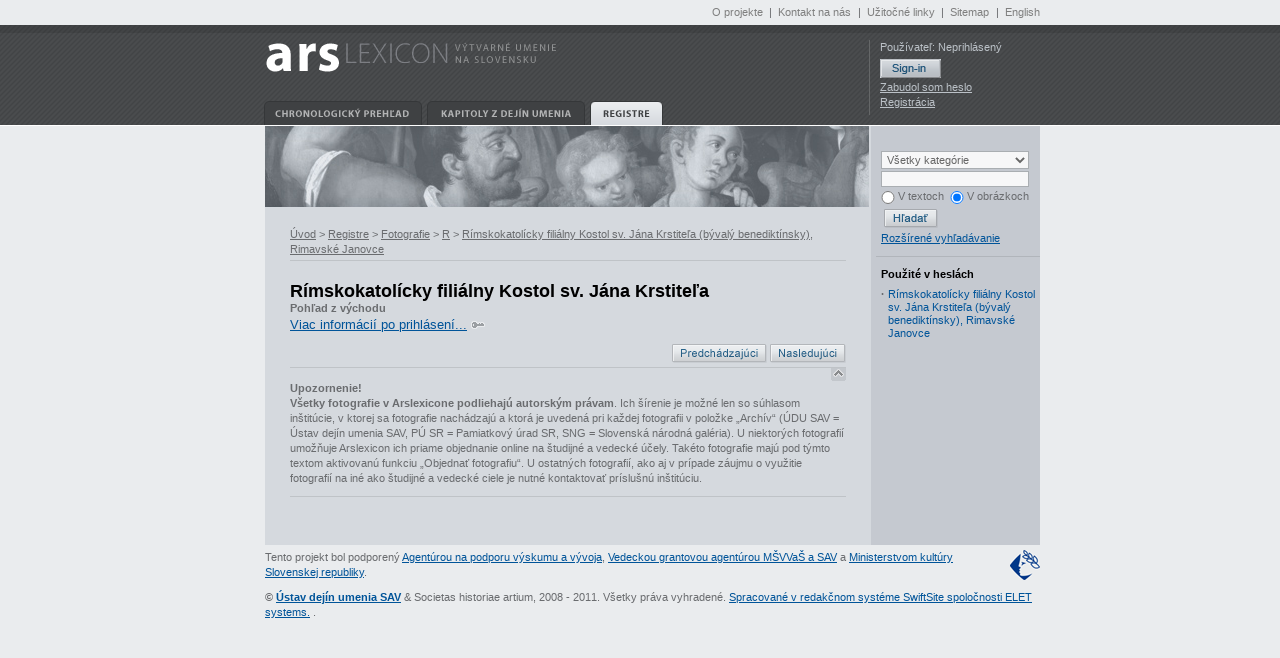

--- FILE ---
content_type: text/html
request_url: https://www.arslexicon.sk/?registre&objekt=d-5466-apvt
body_size: 2597
content:
<!DOCTYPE html PUBLIC "-//W3C//DTD HTML 4.01 Transitional//EN"
   "http://www.w3.org/TR/html4/loose.dtd">
<html>
<head>
<meta http-equiv="Content-Type" content="text/html; charset=windows-1250">
<title>Rímskokatolícky filiálny Kostol sv. Jána Krstiteľa, Arslexicon</title>
<link href="/swift_data/source/styles/style_main.css" rel="stylesheet" type="text/css">
<script type="text/javascript" src="/swift_data/source/js/skripty.js"></script>
</head>

<body>


<div class="content_center">
	<div class="metamenu">
	<A href="/?o-projekte">O projekte</A><B> | </B><A href="mailto:arslexicon@savba.sk">Kontakt na nás</A><B> | </B><A href="/?uzitocne-linky">Užitočné linky</A><B> | </B><A href="/?sitemap">Sitemap</A><B> | </B><A href="#">English</A>
	</div>
</div>


<!-- Header -->
<div class="header">
	<div class="content_center">
		<div class="tabs">
			<div class="logo">
				<a href="/" title="ars LEXICON"><img src="/swift_data/source/img/logo.gif" width="295" height="33" alt=""></a>
			</div>

			<div>
				<a href="/?chronologicky-prehlad"><img src="/swift_data/source/img/tab_02.gif" alt="Chronologický prehľad" height="24" border="0"></a><a href="/?kapitoly-z-dejin-umenia"><img src="/swift_data/source/img/tab_01.gif" alt="Kapitoly z dejín umenia" height="24" border="0"></a><a href="/?registre"><img src="/swift_data/source/img/tab_03-s.gif" alt="Registre" height="24" border="0"></a>
			</div>
		</div>

		<div class="login">
			<p>Používateľ: Neprihlásený</p>
<p>
	<a href="/?prihlasenie&amp;navrat=registre%26objekt%3Dd-5466-apvt"><img src="/swift_data/source/img/signin.gif" width="61" height="19" border="0" style="margin-bottom:2px;" alt=""></a><br>
	<a href="/?zabudol-som-heslo">Zabudol som heslo</a><br>
	<a href="/?registracia">Registrácia</a><br>
</p>

		</div>
	</div>
</div>


<!-- Content -->
<div class="content">

	<!-- Content - left part -->
	<div class="content-left">

		<div><img src="/swift_data/source/img/topbanner.jpg" width="604" height="81" alt=""></div>
	
		<div class="path"><a href="/?uvod">Úvod</a> &gt; <a href="/?registre">Registre</a> &gt; <a href="/?registre&amp;karta=fotografie">Fotografie</a> &gt; <a href="/?registre&amp;karta=fotografie&amp;pismeno=R">R</a> &gt <a href="/?registre&amp;objekt=d-5466-apvt"><span>Rímskokatolícky filiálny Kostol sv. Jána Krstiteľa (bývalý benediktínsky), Rimavské Janovce</span></a></div>

		<div class="block">
	<h1 style="margin-bottom: 0">Rímskokatolícky filiálny Kostol sv. Jána Krstiteľa</h1>

<strong>
			Pohľad z východu</strong>
	<br>	<div class="content-text">
		<a href="/?prihlasenie&amp;navrat=registre%26objekt%3Dd-5466-apvt">Viac informácií po prihlásení...</a> <img src="/swift_data/source/img/key.gif" width="14" height="8" alt="">
	</div>
</div>

<div style="float: right; padding-right: 25px">
<a href="/?registre&amp;objekt=pu-185096"><img src="/swift_data/source/img/bt_predchadzajuci.gif" width="95" height="19" border="0" alt=""></a>
<a href="/?registre&amp;objekt=d-5467-apvt"><img src="/swift_data/source/img/bt_nasledujuci.gif" width="76" height="19" border="0" alt=""></a>
</div>

<div class="block">
<div class="hr2" style="text-align: right; height: 13px; clear: both"><a href="#top"><img src="/swift_data/source/img/top.gif" width="15" height="13" border="0" alt=""></a></div>
<div class="upozornenie">
<strong>Upozornenie!</strong><br>
<strong>Všetky fotografie v Arslexicone podliehajú autorským právam</strong>. Ich šírenie je možné len so súhlasom inštitúcie, v ktorej sa fotografie nachádzajú a ktorá je uvedená pri každej fotografii v položke „Archív“ (ÚDU SAV = Ústav dejín umenia SAV, PÚ SR = Pamiatkový úrad SR, SNG = Slovenská národná galéria). U niektorých fotografií umožňuje Arslexicon ich priame objednanie online na študijné a vedecké účely. Takéto fotografie majú pod týmto textom aktivovanú funkciu „Objednať fotografiu“. U ostatných fotografií, ako aj v prípade záujmu o využitie fotografií na iné ako študijné a vedecké ciele je nutné kontaktovať príslušnú inštitúciu.
</div>
<div class="hr2" style="text-align: right; height: 13px; clear: both"></div>
</div>


	</div>

	<!-- Content - right part -->
	<div class="content-right">
  
			<form class="search-form" action="/?vysledok-vyhladavania" method="post">
	<div>
	<select name="kategoria">
		<option value="">Všetky kategórie</option>
		<option value="kapitoly_z_dejin">Kapitoly z dejín umenia</option>
		<option value="chronologicky_prehlad">Chronologický prehľad</option>
		<option value="11">Umelci</option>
		<option value="5">Diela</option>
		<option value="6">Lokality</option>
		<option value="10">Témy a pojmy</option>
		<option value="12">Literatúra</option>
		<option value="1">Fotografie</option>
		<option value="16">Plány a mapy</option>
	</select>  
	<input name="text" class="text" type="text" value="">
	<p>
	<label for="kde_text"><input type="radio" name="kde" id="kde_text" value="text"> V textoch</label>&nbsp;
	<label for="kde_obrazky"><input type="radio" name="kde" id="kde_obrazky" value="obrazky" checked> V obrázkoch</label>
	</p>
	<input class="submit" type="image" src="/swift_data/source/img/bt_hladat.gif">
	<br>
	<a href="/?vyhladavanie">Rozšírené vyhľadávanie</a>
	</div>
	</form>
	
		<div class="hr"></div>
<div class="block">
		<h4>Použité v heslách</h4>
<ul>
	<li><b>&middot;</b> <a href="/?registre&amp;objekt=rimskokatolicky-filialny-kostol-sv-jana-krstitela-byvaly-benediktinsky">Rímskokatolícky filiálny Kostol sv. Jána Krstiteľa (bývalý benediktínsky), Rimavské Janovce</a></li>
</ul>
</div>


	</div>
	
	<div class="clear"></div>
</div>

<div class="content_center">
	<div class="footer">
		<DIV class=podpora>Tento projekt bol podporený <A href="http://www.apvv.sk/" target=_blank>Agentúrou na podporu výskumu a vývoja</A>, <A href="http://www.minedu.sk/index.php?rootId=416" target=_blank>Vedeckou grantovou agentúrou MŠVVaŠ a SAV</A> a <A href="http://www.mksr.sk/" target=_blank>Ministerstvom kultúry Slovenskej republiky</A>.</DIV><B>© <A href="http://www.dejum.sav.sk/">Ústav dejín umenia SAV</A></B>&nbsp;&amp; Societas historiae artium,&nbsp;2008 - 2011. Všetky práva vyhradené. <a href="https://www.elet-systems.sk/">Spracované v redakčnom systéme SwiftSite spoločnosti ELET systems.</a>
.
	</div>
</div>


<!-- Processed by the SwiftSite™, (c) ELET systems, s.r.o. (www.elet-systems.sk) -->
</body>
</html>
